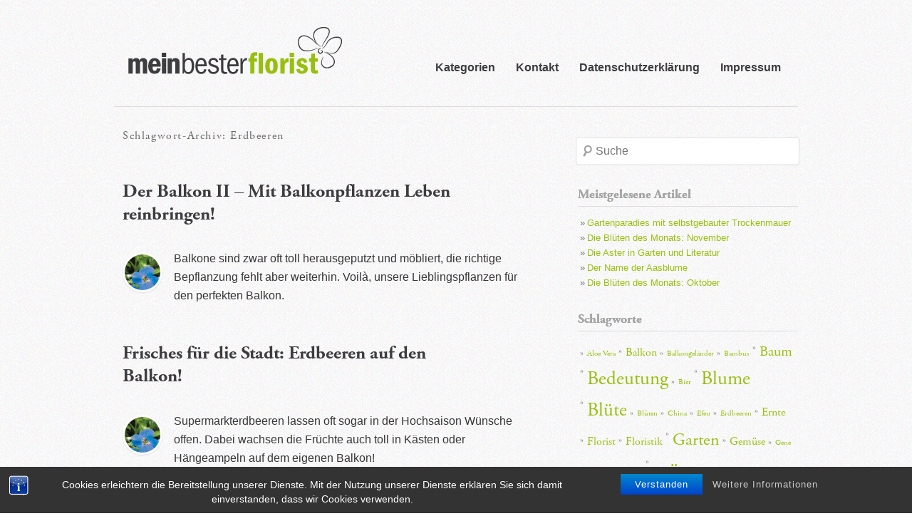

--- FILE ---
content_type: text/html; charset=UTF-8
request_url: https://www.mein-bester-florist.de/tag/erdbeeren/
body_size: 10558
content:
<!DOCTYPE html>
<!--[if IE 6]>
<html id="ie6" lang="de">
<![endif]-->
<!--[if IE 7]>
<html id="ie7" lang="de">
<![endif]-->
<!--[if IE 8]>
<html id="ie8" lang="de">
<![endif]-->
<!--[if !(IE 6) | !(IE 7) | !(IE 8)  ]><!-->
<html lang="de">
<!--<![endif]-->
<head>
<meta charset="UTF-8" />
<meta name="viewport" content="width=device-width" />
<title>Erdbeeren | Mein bester Florist</title>
<link rel="profile" href="http://gmpg.org/xfn/11" />
<link rel="stylesheet" type="text/css" media="all" href="https://www.mein-bester-florist.de/wp-content/themes/mein-bester-florist/style.css" />

<link rel="pingback" href="https://www.mein-bester-florist.de/xmlrpc.php" />
<!--[if lt IE 9]>
<script src="https://www.mein-bester-florist.de/wp-content/themes/twentyeleven/js/html5.js" type="text/javascript"></script>
<![endif]-->
<meta name='robots' content='max-image-preview:large' />
<link rel='dns-prefetch' href='//use.typekit.net' />
<link rel="alternate" type="application/rss+xml" title="Mein bester Florist &raquo; Feed" href="https://www.mein-bester-florist.de/feed/" />
<link rel="alternate" type="application/rss+xml" title="Mein bester Florist &raquo; Kommentar-Feed" href="https://www.mein-bester-florist.de/comments/feed/" />
<link rel="alternate" type="application/rss+xml" title="Mein bester Florist &raquo; Erdbeeren Schlagwort-Feed" href="https://www.mein-bester-florist.de/tag/erdbeeren/feed/" />
<style id='wp-img-auto-sizes-contain-inline-css' type='text/css'>
img:is([sizes=auto i],[sizes^="auto," i]){contain-intrinsic-size:3000px 1500px}
/*# sourceURL=wp-img-auto-sizes-contain-inline-css */
</style>
<style id='wp-emoji-styles-inline-css' type='text/css'>

	img.wp-smiley, img.emoji {
		display: inline !important;
		border: none !important;
		box-shadow: none !important;
		height: 1em !important;
		width: 1em !important;
		margin: 0 0.07em !important;
		vertical-align: -0.1em !important;
		background: none !important;
		padding: 0 !important;
	}
/*# sourceURL=wp-emoji-styles-inline-css */
</style>
<style id='wp-block-library-inline-css' type='text/css'>
:root{--wp-block-synced-color:#7a00df;--wp-block-synced-color--rgb:122,0,223;--wp-bound-block-color:var(--wp-block-synced-color);--wp-editor-canvas-background:#ddd;--wp-admin-theme-color:#007cba;--wp-admin-theme-color--rgb:0,124,186;--wp-admin-theme-color-darker-10:#006ba1;--wp-admin-theme-color-darker-10--rgb:0,107,160.5;--wp-admin-theme-color-darker-20:#005a87;--wp-admin-theme-color-darker-20--rgb:0,90,135;--wp-admin-border-width-focus:2px}@media (min-resolution:192dpi){:root{--wp-admin-border-width-focus:1.5px}}.wp-element-button{cursor:pointer}:root .has-very-light-gray-background-color{background-color:#eee}:root .has-very-dark-gray-background-color{background-color:#313131}:root .has-very-light-gray-color{color:#eee}:root .has-very-dark-gray-color{color:#313131}:root .has-vivid-green-cyan-to-vivid-cyan-blue-gradient-background{background:linear-gradient(135deg,#00d084,#0693e3)}:root .has-purple-crush-gradient-background{background:linear-gradient(135deg,#34e2e4,#4721fb 50%,#ab1dfe)}:root .has-hazy-dawn-gradient-background{background:linear-gradient(135deg,#faaca8,#dad0ec)}:root .has-subdued-olive-gradient-background{background:linear-gradient(135deg,#fafae1,#67a671)}:root .has-atomic-cream-gradient-background{background:linear-gradient(135deg,#fdd79a,#004a59)}:root .has-nightshade-gradient-background{background:linear-gradient(135deg,#330968,#31cdcf)}:root .has-midnight-gradient-background{background:linear-gradient(135deg,#020381,#2874fc)}:root{--wp--preset--font-size--normal:16px;--wp--preset--font-size--huge:42px}.has-regular-font-size{font-size:1em}.has-larger-font-size{font-size:2.625em}.has-normal-font-size{font-size:var(--wp--preset--font-size--normal)}.has-huge-font-size{font-size:var(--wp--preset--font-size--huge)}.has-text-align-center{text-align:center}.has-text-align-left{text-align:left}.has-text-align-right{text-align:right}.has-fit-text{white-space:nowrap!important}#end-resizable-editor-section{display:none}.aligncenter{clear:both}.items-justified-left{justify-content:flex-start}.items-justified-center{justify-content:center}.items-justified-right{justify-content:flex-end}.items-justified-space-between{justify-content:space-between}.screen-reader-text{border:0;clip-path:inset(50%);height:1px;margin:-1px;overflow:hidden;padding:0;position:absolute;width:1px;word-wrap:normal!important}.screen-reader-text:focus{background-color:#ddd;clip-path:none;color:#444;display:block;font-size:1em;height:auto;left:5px;line-height:normal;padding:15px 23px 14px;text-decoration:none;top:5px;width:auto;z-index:100000}html :where(.has-border-color){border-style:solid}html :where([style*=border-top-color]){border-top-style:solid}html :where([style*=border-right-color]){border-right-style:solid}html :where([style*=border-bottom-color]){border-bottom-style:solid}html :where([style*=border-left-color]){border-left-style:solid}html :where([style*=border-width]){border-style:solid}html :where([style*=border-top-width]){border-top-style:solid}html :where([style*=border-right-width]){border-right-style:solid}html :where([style*=border-bottom-width]){border-bottom-style:solid}html :where([style*=border-left-width]){border-left-style:solid}html :where(img[class*=wp-image-]){height:auto;max-width:100%}:where(figure){margin:0 0 1em}html :where(.is-position-sticky){--wp-admin--admin-bar--position-offset:var(--wp-admin--admin-bar--height,0px)}@media screen and (max-width:600px){html :where(.is-position-sticky){--wp-admin--admin-bar--position-offset:0px}}

/*# sourceURL=wp-block-library-inline-css */
</style><style id='global-styles-inline-css' type='text/css'>
:root{--wp--preset--aspect-ratio--square: 1;--wp--preset--aspect-ratio--4-3: 4/3;--wp--preset--aspect-ratio--3-4: 3/4;--wp--preset--aspect-ratio--3-2: 3/2;--wp--preset--aspect-ratio--2-3: 2/3;--wp--preset--aspect-ratio--16-9: 16/9;--wp--preset--aspect-ratio--9-16: 9/16;--wp--preset--color--black: #000;--wp--preset--color--cyan-bluish-gray: #abb8c3;--wp--preset--color--white: #fff;--wp--preset--color--pale-pink: #f78da7;--wp--preset--color--vivid-red: #cf2e2e;--wp--preset--color--luminous-vivid-orange: #ff6900;--wp--preset--color--luminous-vivid-amber: #fcb900;--wp--preset--color--light-green-cyan: #7bdcb5;--wp--preset--color--vivid-green-cyan: #00d084;--wp--preset--color--pale-cyan-blue: #8ed1fc;--wp--preset--color--vivid-cyan-blue: #0693e3;--wp--preset--color--vivid-purple: #9b51e0;--wp--preset--color--blue: #1982d1;--wp--preset--color--dark-gray: #373737;--wp--preset--color--medium-gray: #666;--wp--preset--color--light-gray: #e2e2e2;--wp--preset--gradient--vivid-cyan-blue-to-vivid-purple: linear-gradient(135deg,rgb(6,147,227) 0%,rgb(155,81,224) 100%);--wp--preset--gradient--light-green-cyan-to-vivid-green-cyan: linear-gradient(135deg,rgb(122,220,180) 0%,rgb(0,208,130) 100%);--wp--preset--gradient--luminous-vivid-amber-to-luminous-vivid-orange: linear-gradient(135deg,rgb(252,185,0) 0%,rgb(255,105,0) 100%);--wp--preset--gradient--luminous-vivid-orange-to-vivid-red: linear-gradient(135deg,rgb(255,105,0) 0%,rgb(207,46,46) 100%);--wp--preset--gradient--very-light-gray-to-cyan-bluish-gray: linear-gradient(135deg,rgb(238,238,238) 0%,rgb(169,184,195) 100%);--wp--preset--gradient--cool-to-warm-spectrum: linear-gradient(135deg,rgb(74,234,220) 0%,rgb(151,120,209) 20%,rgb(207,42,186) 40%,rgb(238,44,130) 60%,rgb(251,105,98) 80%,rgb(254,248,76) 100%);--wp--preset--gradient--blush-light-purple: linear-gradient(135deg,rgb(255,206,236) 0%,rgb(152,150,240) 100%);--wp--preset--gradient--blush-bordeaux: linear-gradient(135deg,rgb(254,205,165) 0%,rgb(254,45,45) 50%,rgb(107,0,62) 100%);--wp--preset--gradient--luminous-dusk: linear-gradient(135deg,rgb(255,203,112) 0%,rgb(199,81,192) 50%,rgb(65,88,208) 100%);--wp--preset--gradient--pale-ocean: linear-gradient(135deg,rgb(255,245,203) 0%,rgb(182,227,212) 50%,rgb(51,167,181) 100%);--wp--preset--gradient--electric-grass: linear-gradient(135deg,rgb(202,248,128) 0%,rgb(113,206,126) 100%);--wp--preset--gradient--midnight: linear-gradient(135deg,rgb(2,3,129) 0%,rgb(40,116,252) 100%);--wp--preset--font-size--small: 13px;--wp--preset--font-size--medium: 20px;--wp--preset--font-size--large: 36px;--wp--preset--font-size--x-large: 42px;--wp--preset--spacing--20: 0.44rem;--wp--preset--spacing--30: 0.67rem;--wp--preset--spacing--40: 1rem;--wp--preset--spacing--50: 1.5rem;--wp--preset--spacing--60: 2.25rem;--wp--preset--spacing--70: 3.38rem;--wp--preset--spacing--80: 5.06rem;--wp--preset--shadow--natural: 6px 6px 9px rgba(0, 0, 0, 0.2);--wp--preset--shadow--deep: 12px 12px 50px rgba(0, 0, 0, 0.4);--wp--preset--shadow--sharp: 6px 6px 0px rgba(0, 0, 0, 0.2);--wp--preset--shadow--outlined: 6px 6px 0px -3px rgb(255, 255, 255), 6px 6px rgb(0, 0, 0);--wp--preset--shadow--crisp: 6px 6px 0px rgb(0, 0, 0);}:where(.is-layout-flex){gap: 0.5em;}:where(.is-layout-grid){gap: 0.5em;}body .is-layout-flex{display: flex;}.is-layout-flex{flex-wrap: wrap;align-items: center;}.is-layout-flex > :is(*, div){margin: 0;}body .is-layout-grid{display: grid;}.is-layout-grid > :is(*, div){margin: 0;}:where(.wp-block-columns.is-layout-flex){gap: 2em;}:where(.wp-block-columns.is-layout-grid){gap: 2em;}:where(.wp-block-post-template.is-layout-flex){gap: 1.25em;}:where(.wp-block-post-template.is-layout-grid){gap: 1.25em;}.has-black-color{color: var(--wp--preset--color--black) !important;}.has-cyan-bluish-gray-color{color: var(--wp--preset--color--cyan-bluish-gray) !important;}.has-white-color{color: var(--wp--preset--color--white) !important;}.has-pale-pink-color{color: var(--wp--preset--color--pale-pink) !important;}.has-vivid-red-color{color: var(--wp--preset--color--vivid-red) !important;}.has-luminous-vivid-orange-color{color: var(--wp--preset--color--luminous-vivid-orange) !important;}.has-luminous-vivid-amber-color{color: var(--wp--preset--color--luminous-vivid-amber) !important;}.has-light-green-cyan-color{color: var(--wp--preset--color--light-green-cyan) !important;}.has-vivid-green-cyan-color{color: var(--wp--preset--color--vivid-green-cyan) !important;}.has-pale-cyan-blue-color{color: var(--wp--preset--color--pale-cyan-blue) !important;}.has-vivid-cyan-blue-color{color: var(--wp--preset--color--vivid-cyan-blue) !important;}.has-vivid-purple-color{color: var(--wp--preset--color--vivid-purple) !important;}.has-black-background-color{background-color: var(--wp--preset--color--black) !important;}.has-cyan-bluish-gray-background-color{background-color: var(--wp--preset--color--cyan-bluish-gray) !important;}.has-white-background-color{background-color: var(--wp--preset--color--white) !important;}.has-pale-pink-background-color{background-color: var(--wp--preset--color--pale-pink) !important;}.has-vivid-red-background-color{background-color: var(--wp--preset--color--vivid-red) !important;}.has-luminous-vivid-orange-background-color{background-color: var(--wp--preset--color--luminous-vivid-orange) !important;}.has-luminous-vivid-amber-background-color{background-color: var(--wp--preset--color--luminous-vivid-amber) !important;}.has-light-green-cyan-background-color{background-color: var(--wp--preset--color--light-green-cyan) !important;}.has-vivid-green-cyan-background-color{background-color: var(--wp--preset--color--vivid-green-cyan) !important;}.has-pale-cyan-blue-background-color{background-color: var(--wp--preset--color--pale-cyan-blue) !important;}.has-vivid-cyan-blue-background-color{background-color: var(--wp--preset--color--vivid-cyan-blue) !important;}.has-vivid-purple-background-color{background-color: var(--wp--preset--color--vivid-purple) !important;}.has-black-border-color{border-color: var(--wp--preset--color--black) !important;}.has-cyan-bluish-gray-border-color{border-color: var(--wp--preset--color--cyan-bluish-gray) !important;}.has-white-border-color{border-color: var(--wp--preset--color--white) !important;}.has-pale-pink-border-color{border-color: var(--wp--preset--color--pale-pink) !important;}.has-vivid-red-border-color{border-color: var(--wp--preset--color--vivid-red) !important;}.has-luminous-vivid-orange-border-color{border-color: var(--wp--preset--color--luminous-vivid-orange) !important;}.has-luminous-vivid-amber-border-color{border-color: var(--wp--preset--color--luminous-vivid-amber) !important;}.has-light-green-cyan-border-color{border-color: var(--wp--preset--color--light-green-cyan) !important;}.has-vivid-green-cyan-border-color{border-color: var(--wp--preset--color--vivid-green-cyan) !important;}.has-pale-cyan-blue-border-color{border-color: var(--wp--preset--color--pale-cyan-blue) !important;}.has-vivid-cyan-blue-border-color{border-color: var(--wp--preset--color--vivid-cyan-blue) !important;}.has-vivid-purple-border-color{border-color: var(--wp--preset--color--vivid-purple) !important;}.has-vivid-cyan-blue-to-vivid-purple-gradient-background{background: var(--wp--preset--gradient--vivid-cyan-blue-to-vivid-purple) !important;}.has-light-green-cyan-to-vivid-green-cyan-gradient-background{background: var(--wp--preset--gradient--light-green-cyan-to-vivid-green-cyan) !important;}.has-luminous-vivid-amber-to-luminous-vivid-orange-gradient-background{background: var(--wp--preset--gradient--luminous-vivid-amber-to-luminous-vivid-orange) !important;}.has-luminous-vivid-orange-to-vivid-red-gradient-background{background: var(--wp--preset--gradient--luminous-vivid-orange-to-vivid-red) !important;}.has-very-light-gray-to-cyan-bluish-gray-gradient-background{background: var(--wp--preset--gradient--very-light-gray-to-cyan-bluish-gray) !important;}.has-cool-to-warm-spectrum-gradient-background{background: var(--wp--preset--gradient--cool-to-warm-spectrum) !important;}.has-blush-light-purple-gradient-background{background: var(--wp--preset--gradient--blush-light-purple) !important;}.has-blush-bordeaux-gradient-background{background: var(--wp--preset--gradient--blush-bordeaux) !important;}.has-luminous-dusk-gradient-background{background: var(--wp--preset--gradient--luminous-dusk) !important;}.has-pale-ocean-gradient-background{background: var(--wp--preset--gradient--pale-ocean) !important;}.has-electric-grass-gradient-background{background: var(--wp--preset--gradient--electric-grass) !important;}.has-midnight-gradient-background{background: var(--wp--preset--gradient--midnight) !important;}.has-small-font-size{font-size: var(--wp--preset--font-size--small) !important;}.has-medium-font-size{font-size: var(--wp--preset--font-size--medium) !important;}.has-large-font-size{font-size: var(--wp--preset--font-size--large) !important;}.has-x-large-font-size{font-size: var(--wp--preset--font-size--x-large) !important;}
/*# sourceURL=global-styles-inline-css */
</style>

<style id='classic-theme-styles-inline-css' type='text/css'>
/*! This file is auto-generated */
.wp-block-button__link{color:#fff;background-color:#32373c;border-radius:9999px;box-shadow:none;text-decoration:none;padding:calc(.667em + 2px) calc(1.333em + 2px);font-size:1.125em}.wp-block-file__button{background:#32373c;color:#fff;text-decoration:none}
/*# sourceURL=/wp-includes/css/classic-themes.min.css */
</style>
<link rel='stylesheet' id='bst-styles-css' href='https://www.mein-bester-florist.de/wp-content/plugins/bst-dsgvo-cookie/includes/css/style.css?ver=6.9' type='text/css' media='all' />
<link rel='stylesheet' id='bst-alert1-css-css' href='https://www.mein-bester-florist.de/wp-content/plugins/bst-dsgvo-cookie/includes/css/bst-mesage.css?ver=6.9' type='text/css' media='all' />
<link rel='stylesheet' id='bst-alert2-css-css' href='https://www.mein-bester-florist.de/wp-content/plugins/bst-dsgvo-cookie/includes/css/bst-mesage-flat-theme.css?ver=6.9' type='text/css' media='all' />
<link rel='stylesheet' id='wpsl-styles-css' href='https://www.mein-bester-florist.de/wp-content/plugins/wp-store-locator/css/styles.min.css?ver=2.2.261' type='text/css' media='all' />
<link rel='stylesheet' id='sidebar-login-css' href='https://www.mein-bester-florist.de/wp-content/plugins/sidebar-login/build/sidebar-login.css?ver=1633012948' type='text/css' media='all' />
<link rel='stylesheet' id='twentyeleven-block-style-css' href='https://www.mein-bester-florist.de/wp-content/themes/twentyeleven/blocks.css?ver=20240703' type='text/css' media='all' />
<link rel='stylesheet' id='UserAccessManagerLoginForm-css' href='https://www.mein-bester-florist.de/wp-content/plugins/user-access-manager/assets/css/uamLoginForm.css?ver=2.2.25' type='text/css' media='screen' />
<script type="text/javascript" src="https://www.mein-bester-florist.de/wp-includes/js/jquery/jquery.min.js?ver=3.7.1" id="jquery-core-js"></script>
<script type="text/javascript" src="https://www.mein-bester-florist.de/wp-includes/js/jquery/jquery-migrate.min.js?ver=3.4.1" id="jquery-migrate-js"></script>
<script type="text/javascript" src="https://www.mein-bester-florist.de/wp-content/plugins/podlove-web-player/web-player/embed.js?ver=5.9.2" id="podlove-web-player-player-js"></script>
<script type="text/javascript" src="https://www.mein-bester-florist.de/wp-content/plugins/podlove-web-player/js/cache.js?ver=5.9.2" id="podlove-web-player-player-cache-js"></script>
<script type="text/javascript" src="https://use.typekit.net/mfp7abs.js?ver=6.9" id="font-js"></script>
<script type="text/javascript" src="https://www.mein-bester-florist.de/wp-content/themes/mein-bester-florist/js/script.js?ver=6.9" id="script-js"></script>
<link rel="https://api.w.org/" href="https://www.mein-bester-florist.de/wp-json/" /><link rel="alternate" title="JSON" type="application/json" href="https://www.mein-bester-florist.de/wp-json/wp/v2/tags/27" /><link rel="EditURI" type="application/rsd+xml" title="RSD" href="https://www.mein-bester-florist.de/xmlrpc.php?rsd" />
<meta name="generator" content="WordPress 6.9" />
	<style>
		/* Link color */
		a,
		#site-title a:focus,
		#site-title a:hover,
		#site-title a:active,
		.entry-title a:hover,
		.entry-title a:focus,
		.entry-title a:active,
		.widget_twentyeleven_ephemera .comments-link a:hover,
		section.recent-posts .other-recent-posts a[rel="bookmark"]:hover,
		section.recent-posts .other-recent-posts .comments-link a:hover,
		.format-image footer.entry-meta a:hover,
		#site-generator a:hover {
			color: #97bf0d;
		}
		section.recent-posts .other-recent-posts .comments-link a:hover {
			border-color: #97bf0d;
		}
		article.feature-image.small .entry-summary p a:hover,
		.entry-header .comments-link a:hover,
		.entry-header .comments-link a:focus,
		.entry-header .comments-link a:active,
		.feature-slider a.active {
			background-color: #97bf0d;
		}
	</style>
	<script type="text/javascript" src="https://www.mein-bester-florist.de/wp-content/plugins/si-captcha-for-wordpress/captcha/si_captcha.js?ver=1768866724"></script>
<!-- begin SI CAPTCHA Anti-Spam - login/register form style -->
<style type="text/css">
.si_captcha_small { width:175px; height:45px; padding-top:10px; padding-bottom:10px; }
.si_captcha_large { width:250px; height:60px; padding-top:10px; padding-bottom:10px; }
img#si_image_com { border-style:none; margin:0; padding-right:5px; float:left; }
img#si_image_reg { border-style:none; margin:0; padding-right:5px; float:left; }
img#si_image_log { border-style:none; margin:0; padding-right:5px; float:left; }
img#si_image_side_login { border-style:none; margin:0; padding-right:5px; float:left; }
img#si_image_checkout { border-style:none; margin:0; padding-right:5px; float:left; }
img#si_image_jetpack { border-style:none; margin:0; padding-right:5px; float:left; }
img#si_image_bbpress_topic { border-style:none; margin:0; padding-right:5px; float:left; }
.si_captcha_refresh { border-style:none; margin:0; vertical-align:bottom; }
div#si_captcha_input { display:block; padding-top:15px; padding-bottom:5px; }
label#si_captcha_code_label { margin:0; }
input#si_captcha_code_input { width:65px; }
p#si_captcha_code_p { clear: left; padding-top:10px; }
.si-captcha-jetpack-error { color:#DC3232; }
</style>
<!-- end SI CAPTCHA Anti-Spam - login/register form style -->

</head>
<body class="archive tag tag-erdbeeren tag-27 wp-embed-responsive wp-theme-twentyeleven wp-child-theme-mein-bester-florist two-column right-sidebar">

<div id="fb-root"></div>
<script>(function(d, s, id) {
  var js, fjs = d.getElementsByTagName(s)[0];
  if (d.getElementById(id)) return;
  js = d.createElement(s); js.id = id;
  js.src = "//connect.facebook.net/de_DE/all.js#xfbml=1&appId=567741063236643";
  fjs.parentNode.insertBefore(js, fjs);
}(document, 'script', 'facebook-jssdk'));</script>

<div id="page" class="hfeed">
	<header id="branding" role="banner">

			<div id="logo"><a href="https://www.mein-bester-florist.de/" title="Mein bester Florist - Blumen und mehr - Das Magazin f&uuml;r Floristen und G&auml;rtner"><img src="https://www.mein-bester-florist.de/wp-content/themes/mein-bester-florist/images/logo.png"></a></div>
			<nav id="access" role="navigation">

				<h3 class="assistive-text">Hauptmenü</h3>
								<div class="skip-link"><a class="assistive-text" href="#content" title="Zum primären Inhalt springen">Zum primären Inhalt springen</a></div>
				<div class="skip-link"><a class="assistive-text" href="#secondary" title="Zum sekundären Inhalt springen">Zum sekundären Inhalt springen</a></div>
								<div class="menu-hauptmenu-container"><ul id="menu-hauptmenu" class="menu"><li id="menu-item-743" class="menu-item menu-item-type-taxonomy menu-item-object-category menu-item-has-children menu-item-743"><a href="https://www.mein-bester-florist.de/category/uebersicht/">Kategorien</a>
<ul class="sub-menu">
	<li id="menu-item-747" class="menu-item menu-item-type-taxonomy menu-item-object-category menu-item-747"><a href="https://www.mein-bester-florist.de/category/besondere-pflanzen/">Besondere Pflanzen</a></li>
	<li id="menu-item-748" class="menu-item menu-item-type-taxonomy menu-item-object-category menu-item-748"><a href="https://www.mein-bester-florist.de/category/ideen-mit-pflanzen/">Ideen mit Pflanzen</a></li>
	<li id="menu-item-749" class="menu-item menu-item-type-taxonomy menu-item-object-category menu-item-749"><a href="https://www.mein-bester-florist.de/category/anbau-im-grossen-stil/">Anbau im großen Stil</a></li>
	<li id="menu-item-750" class="menu-item menu-item-type-taxonomy menu-item-object-category menu-item-750"><a href="https://www.mein-bester-florist.de/category/der-eigene-garten/">Der eigene Garten</a></li>
	<li id="menu-item-751" class="menu-item menu-item-type-taxonomy menu-item-object-category menu-item-751"><a href="https://www.mein-bester-florist.de/category/delikatessen/">Delikatessen</a></li>
	<li id="menu-item-752" class="menu-item menu-item-type-taxonomy menu-item-object-category menu-item-752"><a href="https://www.mein-bester-florist.de/category/gesundheit/">Gesundheit</a></li>
	<li id="menu-item-753" class="menu-item menu-item-type-taxonomy menu-item-object-category menu-item-753"><a href="https://www.mein-bester-florist.de/category/stadtleben/">Stadtleben</a></li>
	<li id="menu-item-754" class="menu-item menu-item-type-taxonomy menu-item-object-category menu-item-754"><a href="https://www.mein-bester-florist.de/category/feste-und-feiern/">Feste und Feiern</a></li>
	<li id="menu-item-755" class="menu-item menu-item-type-taxonomy menu-item-object-category menu-item-755"><a href="https://www.mein-bester-florist.de/category/berufe-rund-um-pflanzen/">Berufe rund um Pflanzen</a></li>
	<li id="menu-item-832" class="menu-item menu-item-type-taxonomy menu-item-object-category menu-item-832"><a href="https://www.mein-bester-florist.de/category/pflanzen-mit-geschichte/">Pflanzen mit Geschichte</a></li>
	<li id="menu-item-833" class="menu-item menu-item-type-taxonomy menu-item-object-category menu-item-833"><a href="https://www.mein-bester-florist.de/category/rund-um-die-welt/">Rund um die Welt</a></li>
	<li id="menu-item-834" class="menu-item menu-item-type-taxonomy menu-item-object-category menu-item-834"><a href="https://www.mein-bester-florist.de/category/rezepte/">Rezepte</a></li>
</ul>
</li>
<li id="menu-item-15" class="menu-item menu-item-type-post_type menu-item-object-page menu-item-15"><a href="https://www.mein-bester-florist.de/kontakt/">Kontakt</a></li>
<li id="menu-item-975" class="menu-item menu-item-type-post_type menu-item-object-page menu-item-975"><a href="https://www.mein-bester-florist.de/datenschutzerklaerung/">Datenschutzerklärung</a></li>
<li id="menu-item-13" class="menu-item menu-item-type-post_type menu-item-object-page menu-item-13"><a href="https://www.mein-bester-florist.de/impressum/">Impressum</a></li>
</ul></div>			</nav><!-- #access -->
			


	</header><!-- #branding -->

	<div id="main">

		<section id="primary">
			<div id="content" role="main">

			
				<header class="page-header">
					<h1 class="page-title">
					Schlagwort-Archiv: <span>Erdbeeren</span>					</h1>

									</header>

				
				
						<article id="post-138" class="post-138 post type-post status-publish format-standard has-post-thumbnail hentry category-der-eigene-garten category-stadtleben category-uebersicht category-wohnen-und-einrichtung tag-balkon tag-balkongelander tag-balkonpflanzen tag-clematis tag-erdbeeren tag-hortensie tag-hyazinthe tag-obstkist tag-obstkisten tag-petersilie tag-pfefferminze tag-topf tag-topfe first-post even post-count-0">
		<header class="entry-header">
						<h1 class="entry-title"><a href="https://www.mein-bester-florist.de/2013/06/der-balkon-ii-mit-balkonpflanzen-leben-reinbringen/" title="Permalink zu Der Balkon II – Mit Balkonpflanzen Leben reinbringen!" rel="bookmark">Der Balkon II – Mit Balkonpflanzen Leben reinbringen!</a></h1>
			
						<div class="entry-meta">
				<span class="sep">Veröffentlicht am </span><a href="https://www.mein-bester-florist.de/2013/06/der-balkon-ii-mit-balkonpflanzen-leben-reinbringen/" title="17:24" rel="bookmark"><time class="entry-date" datetime="2013-06-24T17:24:37+02:00">24. Juni 2013</time></a><span class="by-author"> <span class="sep"> von </span> <span class="author vcard"><a class="url fn n" href="https://www.mein-bester-florist.de/author/wp_admin/" title="Alle Beiträge von wp_admin anzeigen" rel="author">wp_admin</a></span></span>			</div><!-- .entry-meta -->
			
					</header><!-- .entry-header -->

				<div class="entry-content">
		
							<a href="https://www.mein-bester-florist.de/2013/06/der-balkon-ii-mit-balkonpflanzen-leben-reinbringen/" class="post-thumbnail" title="Der Balkon II – Mit Balkonpflanzen Leben reinbringen!" >
				<img width="100" height="100" src="https://www.mein-bester-florist.de/wp-content/uploads/2013/05/balkonpflanze_cameraslide_945x295-150x150.jpg" class="attachment-100x100 size-100x100 wp-post-image" alt="" decoding="async" />				</a>
				
			Balkone sind zwar oft toll herausgeputzt und möbliert, die richtige Bepflanzung fehlt aber weiterhin. Voilà, unsere Lieblingspflanzen für den perfekten Balkon.		
		</div><!-- #entry-content -->
			</article><!-- #post-138 -->

				
						<article id="post-94" class="post-94 post type-post status-publish format-standard has-post-thumbnail hentry category-der-eigene-garten category-stadtleben category-uebersicht tag-balkon tag-blumenkasten tag-borretsch tag-erdbeeren tag-erdbeerpflanzchen tag-fruchtparadies tag-gartnerei tag-krautergarten tag-schnittlauch rem-post odd post-count-1">
		<header class="entry-header">
						<h1 class="entry-title"><a href="https://www.mein-bester-florist.de/2013/06/frisches-fur-die-stadt-erdbeeren-auf-den-balkon/" title="Permalink zu Frisches für die Stadt: Erdbeeren auf den Balkon!" rel="bookmark">Frisches für die Stadt: Erdbeeren auf den Balkon!</a></h1>
			
						<div class="entry-meta">
				<span class="sep">Veröffentlicht am </span><a href="https://www.mein-bester-florist.de/2013/06/frisches-fur-die-stadt-erdbeeren-auf-den-balkon/" title="07:23" rel="bookmark"><time class="entry-date" datetime="2013-06-07T07:23:50+02:00">7. Juni 2013</time></a><span class="by-author"> <span class="sep"> von </span> <span class="author vcard"><a class="url fn n" href="https://www.mein-bester-florist.de/author/wp_admin/" title="Alle Beiträge von wp_admin anzeigen" rel="author">wp_admin</a></span></span>			</div><!-- .entry-meta -->
			
					</header><!-- .entry-header -->

				<div class="entry-content">
		
							<a href="https://www.mein-bester-florist.de/2013/06/frisches-fur-die-stadt-erdbeeren-auf-den-balkon/" class="post-thumbnail" title="Frisches für die Stadt: Erdbeeren auf den Balkon!" >
				<img width="100" height="100" src="https://www.mein-bester-florist.de/wp-content/uploads/2013/05/balkonpflanze_cameraslide_945x295-150x150.jpg" class="attachment-100x100 size-100x100 wp-post-image" alt="" decoding="async" />				</a>
				
			Supermarkterdbeeren lassen oft sogar in der Hochsaison Wünsche offen. Dabei wachsen die Früchte auch toll in Kästen oder Hängeampeln auf dem eigenen Balkon!		
		</div><!-- #entry-content -->
			</article><!-- #post-94 -->

				
				
			
			</div><!-- #content -->
		</section><!-- #primary -->

		<div id="secondary" class="widget-area" role="complementary">
			<aside id="search-2" class="widget widget_search">	<form method="get" id="searchform" action="https://www.mein-bester-florist.de/">
		<label for="s" class="assistive-text">Suche</label>
		<input type="text" class="field" name="s" id="s" placeholder="Suche" />
		<input type="submit" class="submit" name="submit" id="searchsubmit" value="Suche" />
	</form>
</aside>
		<aside id="recent-posts-2" class="widget widget_recent_entries">
		<h3 class="widget-title">Meistgelesene Artikel</h3>
		<ul>
											<li>
					<a href="https://www.mein-bester-florist.de/2014/11/trockenmauer/">Gartenparadies mit selbstgebauter Trockenmauer</a>
									</li>
											<li>
					<a href="https://www.mein-bester-florist.de/2014/11/blueten-november/">Die Blüten des Monats: November</a>
									</li>
											<li>
					<a href="https://www.mein-bester-florist.de/2014/10/aster/">Die Aster in Garten und Literatur</a>
									</li>
											<li>
					<a href="https://www.mein-bester-florist.de/2014/10/aasblume/">Der Name der Aasblume</a>
									</li>
											<li>
					<a href="https://www.mein-bester-florist.de/2014/10/blueten-oktober/">Die Blüten des Monats: Oktober</a>
									</li>
					</ul>

		</aside><aside id="tag_cloud-2" class="widget widget_tag_cloud"><h3 class="widget-title">Schlagworte</h3><div class="tagcloud"><ul class='wp-tag-cloud' role='list'>
	<li><a href="https://www.mein-bester-florist.de/tag/aloe-vera/" class="tag-cloud-link tag-link-44 tag-link-position-1" style="font-size: 8pt;" aria-label="Aloe Vera (2 Einträge)">Aloe Vera</a></li>
	<li><a href="https://www.mein-bester-florist.de/tag/balkon/" class="tag-cloud-link tag-link-32 tag-link-position-2" style="font-size: 12pt;" aria-label="Balkon (3 Einträge)">Balkon</a></li>
	<li><a href="https://www.mein-bester-florist.de/tag/balkongelander/" class="tag-cloud-link tag-link-56 tag-link-position-3" style="font-size: 8pt;" aria-label="Balkongeländer (2 Einträge)">Balkongeländer</a></li>
	<li><a href="https://www.mein-bester-florist.de/tag/bambus/" class="tag-cloud-link tag-link-313 tag-link-position-4" style="font-size: 8pt;" aria-label="Bambus (2 Einträge)">Bambus</a></li>
	<li><a href="https://www.mein-bester-florist.de/tag/baum/" class="tag-cloud-link tag-link-117 tag-link-position-5" style="font-size: 15.3333333333pt;" aria-label="Baum (4 Einträge)">Baum</a></li>
	<li><a href="https://www.mein-bester-florist.de/tag/bedeutung/" class="tag-cloud-link tag-link-101 tag-link-position-6" style="font-size: 20.3333333333pt;" aria-label="Bedeutung (6 Einträge)">Bedeutung</a></li>
	<li><a href="https://www.mein-bester-florist.de/tag/bier/" class="tag-cloud-link tag-link-233 tag-link-position-7" style="font-size: 8pt;" aria-label="Bier (2 Einträge)">Bier</a></li>
	<li><a href="https://www.mein-bester-florist.de/tag/blume/" class="tag-cloud-link tag-link-96 tag-link-position-8" style="font-size: 20.3333333333pt;" aria-label="Blume (6 Einträge)">Blume</a></li>
	<li><a href="https://www.mein-bester-florist.de/tag/blute/" class="tag-cloud-link tag-link-10 tag-link-position-9" style="font-size: 20.3333333333pt;" aria-label="Blüte (6 Einträge)">Blüte</a></li>
	<li><a href="https://www.mein-bester-florist.de/tag/blueten/" class="tag-cloud-link tag-link-345 tag-link-position-10" style="font-size: 8pt;" aria-label="Blüten (2 Einträge)">Blüten</a></li>
	<li><a href="https://www.mein-bester-florist.de/tag/china/" class="tag-cloud-link tag-link-184 tag-link-position-11" style="font-size: 8pt;" aria-label="China (2 Einträge)">China</a></li>
	<li><a href="https://www.mein-bester-florist.de/tag/efeu/" class="tag-cloud-link tag-link-147 tag-link-position-12" style="font-size: 8pt;" aria-label="Efeu (2 Einträge)">Efeu</a></li>
	<li><a href="https://www.mein-bester-florist.de/tag/erdbeeren/" class="tag-cloud-link tag-link-27 tag-link-position-13" style="font-size: 8pt;" aria-label="Erdbeeren (2 Einträge)">Erdbeeren</a></li>
	<li><a href="https://www.mein-bester-florist.de/tag/ernte/" class="tag-cloud-link tag-link-219 tag-link-position-14" style="font-size: 12pt;" aria-label="Ernte (3 Einträge)">Ernte</a></li>
	<li><a href="https://www.mein-bester-florist.de/tag/florist/" class="tag-cloud-link tag-link-6 tag-link-position-15" style="font-size: 12pt;" aria-label="Florist (3 Einträge)">Florist</a></li>
	<li><a href="https://www.mein-bester-florist.de/tag/floristik/" class="tag-cloud-link tag-link-7 tag-link-position-16" style="font-size: 12pt;" aria-label="Floristik (3 Einträge)">Floristik</a></li>
	<li><a href="https://www.mein-bester-florist.de/tag/garten/" class="tag-cloud-link tag-link-39 tag-link-position-17" style="font-size: 18pt;" aria-label="Garten (5 Einträge)">Garten</a></li>
	<li><a href="https://www.mein-bester-florist.de/tag/gemuse/" class="tag-cloud-link tag-link-144 tag-link-position-18" style="font-size: 12pt;" aria-label="Gemüse (3 Einträge)">Gemüse</a></li>
	<li><a href="https://www.mein-bester-florist.de/tag/gene/" class="tag-cloud-link tag-link-94 tag-link-position-19" style="font-size: 8pt;" aria-label="Gene (2 Einträge)">Gene</a></li>
	<li><a href="https://www.mein-bester-florist.de/tag/getreide/" class="tag-cloud-link tag-link-240 tag-link-position-20" style="font-size: 8pt;" aria-label="Getreide (2 Einträge)">Getreide</a></li>
	<li><a href="https://www.mein-bester-florist.de/tag/giesen/" class="tag-cloud-link tag-link-154 tag-link-position-21" style="font-size: 8pt;" aria-label="gießen (2 Einträge)">gießen</a></li>
	<li><a href="https://www.mein-bester-florist.de/tag/grun/" class="tag-cloud-link tag-link-92 tag-link-position-22" style="font-size: 22pt;" aria-label="grün (7 Einträge)">grün</a></li>
	<li><a href="https://www.mein-bester-florist.de/tag/ganseblumchen/" class="tag-cloud-link tag-link-180 tag-link-position-23" style="font-size: 8pt;" aria-label="Gänseblümchen (2 Einträge)">Gänseblümchen</a></li>
	<li><a href="https://www.mein-bester-florist.de/tag/gartner/" class="tag-cloud-link tag-link-8 tag-link-position-24" style="font-size: 18pt;" aria-label="Gärtner (5 Einträge)">Gärtner</a></li>
	<li><a href="https://www.mein-bester-florist.de/tag/gartnerei/" class="tag-cloud-link tag-link-9 tag-link-position-25" style="font-size: 15.3333333333pt;" aria-label="Gärtnerei (4 Einträge)">Gärtnerei</a></li>
	<li><a href="https://www.mein-bester-florist.de/tag/kanada/" class="tag-cloud-link tag-link-199 tag-link-position-26" style="font-size: 8pt;" aria-label="Kanada (2 Einträge)">Kanada</a></li>
	<li><a href="https://www.mein-bester-florist.de/tag/kochen/" class="tag-cloud-link tag-link-143 tag-link-position-27" style="font-size: 8pt;" aria-label="kochen (2 Einträge)">kochen</a></li>
	<li><a href="https://www.mein-bester-florist.de/tag/kompost/" class="tag-cloud-link tag-link-113 tag-link-position-28" style="font-size: 8pt;" aria-label="Kompost (2 Einträge)">Kompost</a></li>
	<li><a href="https://www.mein-bester-florist.de/tag/korn/" class="tag-cloud-link tag-link-239 tag-link-position-29" style="font-size: 8pt;" aria-label="Korn (2 Einträge)">Korn</a></li>
	<li><a href="https://www.mein-bester-florist.de/tag/kurbis/" class="tag-cloud-link tag-link-261 tag-link-position-30" style="font-size: 8pt;" aria-label="Kürbis (2 Einträge)">Kürbis</a></li>
	<li><a href="https://www.mein-bester-florist.de/tag/leben/" class="tag-cloud-link tag-link-148 tag-link-position-31" style="font-size: 12pt;" aria-label="Leben (3 Einträge)">Leben</a></li>
	<li><a href="https://www.mein-bester-florist.de/tag/moos/" class="tag-cloud-link tag-link-71 tag-link-position-32" style="font-size: 8pt;" aria-label="Moos (2 Einträge)">Moos</a></li>
	<li><a href="https://www.mein-bester-florist.de/tag/obstkisten/" class="tag-cloud-link tag-link-54 tag-link-position-33" style="font-size: 8pt;" aria-label="Obstkisten (2 Einträge)">Obstkisten</a></li>
	<li><a href="https://www.mein-bester-florist.de/tag/pflanze/" class="tag-cloud-link tag-link-130 tag-link-position-34" style="font-size: 15.3333333333pt;" aria-label="Pflanze (4 Einträge)">Pflanze</a></li>
	<li><a href="https://www.mein-bester-florist.de/tag/pflanzen/" class="tag-cloud-link tag-link-75 tag-link-position-35" style="font-size: 18pt;" aria-label="Pflanzen (5 Einträge)">Pflanzen</a></li>
	<li><a href="https://www.mein-bester-florist.de/tag/pflege/" class="tag-cloud-link tag-link-161 tag-link-position-36" style="font-size: 12pt;" aria-label="Pflege (3 Einträge)">Pflege</a></li>
	<li><a href="https://www.mein-bester-florist.de/tag/reise/" class="tag-cloud-link tag-link-192 tag-link-position-37" style="font-size: 8pt;" aria-label="Reise (2 Einträge)">Reise</a></li>
	<li><a href="https://www.mein-bester-florist.de/tag/samen/" class="tag-cloud-link tag-link-163 tag-link-position-38" style="font-size: 12pt;" aria-label="Samen (3 Einträge)">Samen</a></li>
	<li><a href="https://www.mein-bester-florist.de/tag/schon/" class="tag-cloud-link tag-link-167 tag-link-position-39" style="font-size: 12pt;" aria-label="schön (3 Einträge)">schön</a></li>
	<li><a href="https://www.mein-bester-florist.de/tag/symbol/" class="tag-cloud-link tag-link-102 tag-link-position-40" style="font-size: 12pt;" aria-label="Symbol (3 Einträge)">Symbol</a></li>
	<li><a href="https://www.mein-bester-florist.de/tag/topf/" class="tag-cloud-link tag-link-53 tag-link-position-41" style="font-size: 12pt;" aria-label="Topf (3 Einträge)">Topf</a></li>
	<li><a href="https://www.mein-bester-florist.de/tag/topfe/" class="tag-cloud-link tag-link-52 tag-link-position-42" style="font-size: 8pt;" aria-label="Töpfe (2 Einträge)">Töpfe</a></li>
	<li><a href="https://www.mein-bester-florist.de/tag/wasser/" class="tag-cloud-link tag-link-288 tag-link-position-43" style="font-size: 15.3333333333pt;" aria-label="Wasser (4 Einträge)">Wasser</a></li>
	<li><a href="https://www.mein-bester-florist.de/tag/wirkung/" class="tag-cloud-link tag-link-172 tag-link-position-44" style="font-size: 8pt;" aria-label="Wirkung (2 Einträge)">Wirkung</a></li>
	<li><a href="https://www.mein-bester-florist.de/tag/zimmerpflanze/" class="tag-cloud-link tag-link-155 tag-link-position-45" style="font-size: 8pt;" aria-label="Zimmerpflanze (2 Einträge)">Zimmerpflanze</a></li>
</ul>
</div>
</aside>		</div><!-- #secondary .widget-area -->

	</div><!-- #main -->

	<footer id="colophon" role="contentinfo">
	    <div id="site-generator">
			<div id="footer_copy">&copy;&nbsp;2012-2026&nbsp;by <a href="http://www.mein-bester-florist.de/" target="_top" class="footer"><span style="font-weight:bold;">mein</span>bester<span style="font-weight:bold;">florist</span></a>&nbsp;(<a href="https://plus.google.com/+EnssnerzeitgeistDe?rel=publisher" title="Autor: EnssnerZeitgeist Werbeagentur" target="_blank" class="external-link-new-window">G+</a>)&nbsp;-&nbsp;Autor:&nbsp;<a href="https://plus.google.com/+NorbertLedermann?rel=author" title="Autor: Norbert Ledermann" target="_blank" class="external-link-new-window">Norbert Ledermann</a></div>
				<!-- 				<a href="http://wordpress.org/" title="Eine semantische, persönliche Publikationsplattform" rel="generator">Mit Stolz präsentiert von WordPress</a>
			 -->
			 </div>
			 
			
	</footer><!-- #colophon -->
	
</div><!-- #page -->

<script type="speculationrules">
{"prefetch":[{"source":"document","where":{"and":[{"href_matches":"/*"},{"not":{"href_matches":["/wp-*.php","/wp-admin/*","/wp-content/uploads/*","/wp-content/*","/wp-content/plugins/*","/wp-content/themes/mein-bester-florist/*","/wp-content/themes/twentyeleven/*","/*\\?(.+)"]}},{"not":{"selector_matches":"a[rel~=\"nofollow\"]"}},{"not":{"selector_matches":".no-prefetch, .no-prefetch a"}}]},"eagerness":"conservative"}]}
</script>
       
				<div id="BSTDSGVOCookiInfo" style="display:none">
			<div style="font-size:28px;margin-top:0px;margin-bottom:5px;padding-top:0px;">Hinweispflicht zu Cookies</div>
			<p style="font-size:14px;line-height:18px;margin-bottom:5px">Webseitenbetreiber müssen, um Ihre Webseiten DSGVO konform zu publizieren, ihre Besucher auf die Verwendung von Cookies hinweisen und darüber informieren, dass bei weiterem Besuch der Webseite von der Einwilligung des Nutzers 
in die Verwendung von Cookies ausgegangen wird.</p>
<P style="font-size:14px;font-weight:bold;line-height:18px;margin-bottom:20px">Der eingeblendete Hinweis Banner dient dieser Informationspflicht.</p>
<P style="font-size:14px;font-weight:normal;line-height:18px;margin-bottom:20px">Sie können das Setzen von Cookies in Ihren Browser Einstellungen allgemein oder für bestimmte Webseiten verhindern. 
Eine Anleitung zum Blockieren von Cookies finden Sie 
<a class="bst-popup-link" title="Cookies blockieren, deaktivieren und löschen" href="https://bst.software/aktuelles/cookies-blockieren-deaktivieren-und-loeschen-browser-einstellungen/" target="_blank" rel="nofollow">
hier.</a></p>

<div class="bst-copyright" style="font-size:12px;line-height:14px"><span class="bst-copyright-span1">
WordPress Plugin Entwicklung von </span><a class="bst-popup-link" title="Offizielle Pluginseite besuchen" href="https://bst.software/aktuelles/dsgvo-cookie-hinweis-bst-dsgvo-cookie-wordpress-plugin/" target="_blank" rel="nofollow">
<span class="bst-copyright-span2">BST Software</span></a> </div>
		</div>
		
 		<div class="bst-panel group bst-panel-fixed" style="background:#333333; border-bottom:0px solid #555555; font-family:'Arial';">
		<span class="bst-info" title="Erfahren Sie mehr zu diesem Cookie Hinweis [BST DSGVO Cookie]"></span>
		<script type="text/javascript">
			
			var bst_btn_bg1 = "#067cd1";
			var bst_btn_bg2 = "#CCCCCC";
			var bst_show_info = 1;

			jQuery( document ).ready(function() {
				jQuery('.bst-accept-btn').hover(
					function(){
						jQuery(this).css('background-color', '');
        				jQuery(this).css('background-color', bst_btn_bg2);
    				},
    				function(){
						jQuery(this).css('background-color', '');
        				jQuery(this).css('background-color',  bst_btn_bg1);
    				});
			});

			if (bst_show_info==1) {	
				bsti = document.querySelector('.bst-info');
				bsti.addEventListener('click', function (e) {       
					vex.dialog.alert({
    				unsafeMessage: jQuery('#BSTDSGVOCookiInfo').html(),
					showCloseButton: false,
    				escapeButtonCloses: true,
    				overlayClosesOnClick: true,
    				className: 'vex-theme-flat-attack'
    				})
    			});
			}

		</script>
			<div class="bst-wrapper group" style="width:90%; max-width:1280px; padding:10px 0;">
			    <div class="bst-msg" style="font-family:Arial; color:#FFFFFF;">Cookies erleichtern die Bereitstellung unserer Dienste. Mit der Nutzung unserer Dienste erklären Sie sich damit einverstanden, dass wir Cookies verwenden. </div>
                <div class="bst-links">						
													<button type="button" class="btn btn-primary btn-lg gradient bst-accept" onlick="#"><a href="#">Verstanden</a></button>
							
                    <a style="font-family:'Arial'; color:#cccccc;" href="https://www.mein-bester-florist.de/datenschutzerklaerung/" class="bst-info-btn" target="_self">Weitere Informationen</a>
                </div>
				<div class="float"></div>
            </div>
        </div>
	
	<script type="text/javascript" src="https://www.mein-bester-florist.de/wp-content/plugins/bst-dsgvo-cookie/includes/js/scripts.js?ver=1.0" id="bst-scripts-js"></script>
<script type="text/javascript" src="https://www.mein-bester-florist.de/wp-content/plugins/bst-dsgvo-cookie/includes/js/bst-message.js?ver=1.0" id="bst-alert-script-js"></script>
<script id="wp-emoji-settings" type="application/json">
{"baseUrl":"https://s.w.org/images/core/emoji/17.0.2/72x72/","ext":".png","svgUrl":"https://s.w.org/images/core/emoji/17.0.2/svg/","svgExt":".svg","source":{"concatemoji":"https://www.mein-bester-florist.de/wp-includes/js/wp-emoji-release.min.js?ver=6.9"}}
</script>
<script type="module">
/* <![CDATA[ */
/*! This file is auto-generated */
const a=JSON.parse(document.getElementById("wp-emoji-settings").textContent),o=(window._wpemojiSettings=a,"wpEmojiSettingsSupports"),s=["flag","emoji"];function i(e){try{var t={supportTests:e,timestamp:(new Date).valueOf()};sessionStorage.setItem(o,JSON.stringify(t))}catch(e){}}function c(e,t,n){e.clearRect(0,0,e.canvas.width,e.canvas.height),e.fillText(t,0,0);t=new Uint32Array(e.getImageData(0,0,e.canvas.width,e.canvas.height).data);e.clearRect(0,0,e.canvas.width,e.canvas.height),e.fillText(n,0,0);const a=new Uint32Array(e.getImageData(0,0,e.canvas.width,e.canvas.height).data);return t.every((e,t)=>e===a[t])}function p(e,t){e.clearRect(0,0,e.canvas.width,e.canvas.height),e.fillText(t,0,0);var n=e.getImageData(16,16,1,1);for(let e=0;e<n.data.length;e++)if(0!==n.data[e])return!1;return!0}function u(e,t,n,a){switch(t){case"flag":return n(e,"\ud83c\udff3\ufe0f\u200d\u26a7\ufe0f","\ud83c\udff3\ufe0f\u200b\u26a7\ufe0f")?!1:!n(e,"\ud83c\udde8\ud83c\uddf6","\ud83c\udde8\u200b\ud83c\uddf6")&&!n(e,"\ud83c\udff4\udb40\udc67\udb40\udc62\udb40\udc65\udb40\udc6e\udb40\udc67\udb40\udc7f","\ud83c\udff4\u200b\udb40\udc67\u200b\udb40\udc62\u200b\udb40\udc65\u200b\udb40\udc6e\u200b\udb40\udc67\u200b\udb40\udc7f");case"emoji":return!a(e,"\ud83e\u1fac8")}return!1}function f(e,t,n,a){let r;const o=(r="undefined"!=typeof WorkerGlobalScope&&self instanceof WorkerGlobalScope?new OffscreenCanvas(300,150):document.createElement("canvas")).getContext("2d",{willReadFrequently:!0}),s=(o.textBaseline="top",o.font="600 32px Arial",{});return e.forEach(e=>{s[e]=t(o,e,n,a)}),s}function r(e){var t=document.createElement("script");t.src=e,t.defer=!0,document.head.appendChild(t)}a.supports={everything:!0,everythingExceptFlag:!0},new Promise(t=>{let n=function(){try{var e=JSON.parse(sessionStorage.getItem(o));if("object"==typeof e&&"number"==typeof e.timestamp&&(new Date).valueOf()<e.timestamp+604800&&"object"==typeof e.supportTests)return e.supportTests}catch(e){}return null}();if(!n){if("undefined"!=typeof Worker&&"undefined"!=typeof OffscreenCanvas&&"undefined"!=typeof URL&&URL.createObjectURL&&"undefined"!=typeof Blob)try{var e="postMessage("+f.toString()+"("+[JSON.stringify(s),u.toString(),c.toString(),p.toString()].join(",")+"));",a=new Blob([e],{type:"text/javascript"});const r=new Worker(URL.createObjectURL(a),{name:"wpTestEmojiSupports"});return void(r.onmessage=e=>{i(n=e.data),r.terminate(),t(n)})}catch(e){}i(n=f(s,u,c,p))}t(n)}).then(e=>{for(const n in e)a.supports[n]=e[n],a.supports.everything=a.supports.everything&&a.supports[n],"flag"!==n&&(a.supports.everythingExceptFlag=a.supports.everythingExceptFlag&&a.supports[n]);var t;a.supports.everythingExceptFlag=a.supports.everythingExceptFlag&&!a.supports.flag,a.supports.everything||((t=a.source||{}).concatemoji?r(t.concatemoji):t.wpemoji&&t.twemoji&&(r(t.twemoji),r(t.wpemoji)))});
//# sourceURL=https://www.mein-bester-florist.de/wp-includes/js/wp-emoji-loader.min.js
/* ]]> */
</script>


</body>
</html>